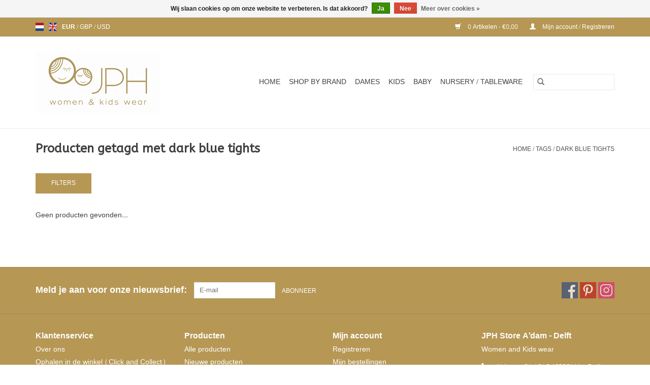

--- FILE ---
content_type: text/html;charset=utf-8
request_url: https://www.jphstore.nl/nl/tags/dark-blue-tights/
body_size: 7797
content:
<!DOCTYPE html>
<html lang="nl">
  <head>
    <meta charset="utf-8"/>
<!-- [START] 'blocks/head.rain' -->
<!--

  (c) 2008-2026 Lightspeed Netherlands B.V.
  http://www.lightspeedhq.com
  Generated: 23-01-2026 @ 07:48:00

-->
<link rel="canonical" href="https://www.jphstore.nl/nl/tags/dark-blue-tights/"/>
<link rel="alternate" href="https://www.jphstore.nl/nl/index.rss" type="application/rss+xml" title="Nieuwe producten"/>
<link href="https://cdn.webshopapp.com/assets/cookielaw.css?2025-02-20" rel="stylesheet" type="text/css"/>
<meta name="robots" content="noodp,noydir"/>
<meta property="og:url" content="https://www.jphstore.nl/nl/tags/dark-blue-tights/?source=facebook"/>
<meta property="og:site_name" content="JPH Store"/>
<meta property="og:title" content="dark blue tights"/>
<meta property="og:description" content="Women and kids wear"/>
<!--[if lt IE 9]>
<script src="https://cdn.webshopapp.com/assets/html5shiv.js?2025-02-20"></script>
<![endif]-->
<!-- [END] 'blocks/head.rain' -->
    <title>dark blue tights - JPH Store</title>
    <meta name="description" content="Women and kids wear" />
    <meta name="keywords" content="dark, blue, tights, women, kids, wear, jph, store, amsterdam, jan, pieter, heije, west" />
    <meta http-equiv="X-UA-Compatible" content="IE=edge,chrome=1">
    <meta name="viewport" content="width=device-width, initial-scale=1.0">
    <meta name="apple-mobile-web-app-capable" content="yes">
    <meta name="apple-mobile-web-app-status-bar-style" content="black">

    <link rel="shortcut icon" href="https://cdn.webshopapp.com/shops/298451/themes/176318/v/15007/assets/favicon.ico?20210326091020" type="image/x-icon" />
    <link href='//fonts.googleapis.com/css?family=Siemreap:400,300,600' rel='stylesheet' type='text/css'>
    <link href='//fonts.googleapis.com/css?family=ABeeZee:400,300,600' rel='stylesheet' type='text/css'>
    <link rel="shortcut icon" href="https://cdn.webshopapp.com/shops/298451/themes/176318/v/15007/assets/favicon.ico?20210326091020" type="image/x-icon" />
    <link rel="stylesheet" href="https://cdn.webshopapp.com/shops/298451/themes/176318/assets/bootstrap-min.css?20221221113229" />
    <link rel="stylesheet" href="https://cdn.webshopapp.com/shops/298451/themes/176318/assets/style.css?20221221113229" />
    <link rel="stylesheet" href="https://cdn.webshopapp.com/shops/298451/themes/176318/assets/settings.css?20221221113229" />
    <link rel="stylesheet" href="https://cdn.webshopapp.com/assets/gui-2-0.css?2025-02-20" />
    <link rel="stylesheet" href="https://cdn.webshopapp.com/assets/gui-responsive-2-0.css?2025-02-20" />
    <link rel="stylesheet" href="https://cdn.webshopapp.com/shops/298451/themes/176318/assets/custom.css?20221221113229" />
    
    <script src="https://cdn.webshopapp.com/assets/jquery-1-9-1.js?2025-02-20"></script>
    <script src="https://cdn.webshopapp.com/assets/jquery-ui-1-10-1.js?2025-02-20"></script>

    <script type="text/javascript" src="https://cdn.webshopapp.com/shops/298451/themes/176318/assets/global.js?20221221113229"></script>
		<script type="text/javascript" src="https://cdn.webshopapp.com/shops/298451/themes/176318/assets/bootstrap-min.js?20221221113229"></script>
    <script type="text/javascript" src="https://cdn.webshopapp.com/shops/298451/themes/176318/assets/jcarousel.js?20221221113229"></script>
    <script type="text/javascript" src="https://cdn.webshopapp.com/assets/gui.js?2025-02-20"></script>
    <script type="text/javascript" src="https://cdn.webshopapp.com/assets/gui-responsive-2-0.js?2025-02-20"></script>

    <script type="text/javascript" src="https://cdn.webshopapp.com/shops/298451/themes/176318/assets/share42.js?20221221113229"></script>

    <!--[if lt IE 9]>
    <link rel="stylesheet" href="https://cdn.webshopapp.com/shops/298451/themes/176318/assets/style-ie.css?20221221113229" />
    <![endif]-->
    <link rel="stylesheet" media="print" href="https://cdn.webshopapp.com/shops/298451/themes/176318/assets/print-min.css?20221221113229" />
    <meta name="google-site-verification" content="hOcpoRUvPrlhU317Oag34yz6Tw4rYAnv45v7YUZpIrw" />
    <!-- Google Tag Manager -->
<script>(function(w,d,s,l,i){w[l]=w[l]||[];w[l].push({'gtm.start':
new Date().getTime(),event:'gtm.js'});var f=d.getElementsByTagName(s)[0],
j=d.createElement(s),dl=l!='dataLayer'?'&l='+l:'';j.async=true;j.src=
'https://www.googletagmanager.com/gtm.js?id='+i+dl;f.parentNode.insertBefore(j,f);
})(window,document,'script','dataLayer','GTM-P3NX5DS');</script>
<!-- End Google Tag Manager -->
    <meta name="google-site-verification" content="f7IfxVRF5M5XXv5Gz4exwKOa21V0JnrQMVoiQWMs26U" />
  </head>
  <body>
    <header>
  <div class="topnav">
    <div class="container">
            	<div class="left">
        	            <div class="languages" aria-label="Languages" role="region">
                                                  

  <a class="flag nl" title="Nederlands" lang="nl" href="https://www.jphstore.nl/nl/go/category/">nl</a>
  <a class="flag en" title="English" lang="en" href="https://www.jphstore.nl/en/go/category/">en</a>
            </div>
        	
                      <div class="currencies"  aria-label="Currencies" role="region">
                            <a href="https://www.jphstore.nl/nl/session/currency/eur/" class="active" title="eur"
                 aria-label="Schakelen naar valuta eur">
                EUR
              </a>
               /                             <a href="https://www.jphstore.nl/nl/session/currency/gbp/"  title="gbp"
                 aria-label="Schakelen naar valuta gbp">
                GBP
              </a>
               /                             <a href="https://www.jphstore.nl/nl/session/currency/usd/"  title="usd"
                 aria-label="Schakelen naar valuta usd">
                USD
              </a>
                                        </div>
        	      	</div>
      
      <div class="right">
        <span role="region" aria-label="Winkelwagen">
          <a href="https://www.jphstore.nl/nl/cart/" title="Winkelwagen" class="cart">
            <span class="glyphicon glyphicon-shopping-cart"></span>
            0 Artikelen - €0,00
          </a>
        </span>
        <span>
          <a href="https://www.jphstore.nl/nl/account/" title="Mijn account" class="my-account">
            <span class="glyphicon glyphicon-user"></span>
                        	Mijn account / Registreren
                      </a>
        </span>
      </div>
    </div>
  </div>

  <div class="navigation container">
    <div class="align">
      <div class="burger">
        <button type="button" aria-label="Open menu">
          <img src="https://cdn.webshopapp.com/shops/298451/themes/176318/assets/hamburger.png?20210715111544" width="32" height="32" alt="Menu">
        </button>
      </div>

              <div class="vertical logo">
          <a href="https://www.jphstore.nl/nl/" title="JPH Store">
            <img src="https://cdn.webshopapp.com/shops/298451/themes/176318/v/535640/assets/logo.png?20210326091248" alt="JPH Store" />
          </a>
        </div>
      
      <nav class="nonbounce desktop vertical">
        <form action="https://www.jphstore.nl/nl/search/" method="get" id="formSearch" role="search">
          <input type="text" name="q" autocomplete="off" value="" aria-label="Zoeken" />
          <button type="submit" class="search-btn" title="Zoeken">
            <span class="glyphicon glyphicon-search"></span>
          </button>
        </form>
        <ul region="navigation" aria-label=Navigation menu>
          <li class="item home ">
            <a class="itemLink" href="https://www.jphstore.nl/nl/">Home</a>
          </li>
          
                    	<li class="item sub">
              <a class="itemLink" href="https://www.jphstore.nl/nl/shop-by-brand/" title="SHOP BY BRAND ">
                SHOP BY BRAND 
              </a>
                            	<span class="glyphicon glyphicon-play"></span>
                <ul class="subnav">
                                      <li class="subitem">
                      <a class="subitemLink" href="https://www.jphstore.nl/nl/shop-by-brand/adax/" title="ADAX">ADAX</a>
                                          </li>
                	                    <li class="subitem">
                      <a class="subitemLink" href="https://www.jphstore.nl/nl/shop-by-brand/a-view/" title="A-VIEW">A-VIEW</a>
                                          </li>
                	                    <li class="subitem">
                      <a class="subitemLink" href="https://www.jphstore.nl/nl/shop-by-brand/a-monday/" title="A MONDAY">A MONDAY</a>
                                          </li>
                	                    <li class="subitem">
                      <a class="subitemLink" href="https://www.jphstore.nl/nl/shop-by-brand/american-vintage-kids/" title="AMERICAN VINTAGE (kids)">AMERICAN VINTAGE (kids)</a>
                                          </li>
                	                    <li class="subitem">
                      <a class="subitemLink" href="https://www.jphstore.nl/nl/shop-by-brand/art-love/" title="ART LOVE">ART LOVE</a>
                                          </li>
                	                    <li class="subitem">
                      <a class="subitemLink" href="https://www.jphstore.nl/nl/shop-by-brand/baum-und-pferdgarten/" title="BAUM UND PFERDGARTEN ">BAUM UND PFERDGARTEN </a>
                                          </li>
                	                    <li class="subitem">
                      <a class="subitemLink" href="https://www.jphstore.nl/nl/shop-by-brand/bellerose-kids/" title="BELLEROSE (kids)">BELLEROSE (kids)</a>
                                          </li>
                	                    <li class="subitem">
                      <a class="subitemLink" href="https://www.jphstore.nl/nl/shop-by-brand/birgitte-herskind/" title="BIRGITTE HERSKIND">BIRGITTE HERSKIND</a>
                                          </li>
                	                    <li class="subitem">
                      <a class="subitemLink" href="https://www.jphstore.nl/nl/shop-by-brand/birkenstock/" title="BIRKENSTOCK">BIRKENSTOCK</a>
                                          </li>
                	                    <li class="subitem">
                      <a class="subitemLink" href="https://www.jphstore.nl/nl/shop-by-brand/blundstone/" title="BLUNDSTONE ">BLUNDSTONE </a>
                                          </li>
                	                    <li class="subitem">
                      <a class="subitemLink" href="https://www.jphstore.nl/nl/shop-by-brand/buho/" title="BÚHO">BÚHO</a>
                                          </li>
                	                    <li class="subitem">
                      <a class="subitemLink" href="https://www.jphstore.nl/nl/shop-by-brand/charlie-petite-kids/" title="CHARLIE PETITE (kids)">CHARLIE PETITE (kids)</a>
                                          </li>
                	                    <li class="subitem">
                      <a class="subitemLink" href="https://www.jphstore.nl/nl/shop-by-brand/copenhagen-colors-kids/" title="COPENHAGEN COLORS (kids)">COPENHAGEN COLORS (kids)</a>
                                          </li>
                	                    <li class="subitem">
                      <a class="subitemLink" href="https://www.jphstore.nl/nl/shop-by-brand/dixie/" title="DIXIE ">DIXIE </a>
                                          </li>
                	                    <li class="subitem">
                      <a class="subitemLink" href="https://www.jphstore.nl/nl/shop-by-brand/done-by-deer/" title="DONE BY DEER ">DONE BY DEER </a>
                                          </li>
                	                    <li class="subitem">
                      <a class="subitemLink" href="https://www.jphstore.nl/nl/shop-by-brand/dr-denim/" title="DR DENIM">DR DENIM</a>
                                          </li>
                	                    <li class="subitem">
                      <a class="subitemLink" href="https://www.jphstore.nl/nl/shop-by-brand/emile-ida-kids/" title="EMILE &amp; IDA ( kids )">EMILE &amp; IDA ( kids )</a>
                                          </li>
                	                    <li class="subitem">
                      <a class="subitemLink" href="https://www.jphstore.nl/nl/shop-by-brand/finger-in-the-nose-kids/" title="FINGER IN THE NOSE ( kids )">FINGER IN THE NOSE ( kids )</a>
                                          </li>
                	                    <li class="subitem">
                      <a class="subitemLink" href="https://www.jphstore.nl/nl/shop-by-brand/fliink-kids/" title="FLIINK (kids)">FLIINK (kids)</a>
                                          </li>
                	                    <li class="subitem">
                      <a class="subitemLink" href="https://www.jphstore.nl/nl/shop-by-brand/global-funk/" title="GLOBAL FUNK">GLOBAL FUNK</a>
                                          </li>
                	                    <li class="subitem">
                      <a class="subitemLink" href="https://www.jphstore.nl/nl/shop-by-brand/hundred-pieces/" title="HUNDRED PIECES">HUNDRED PIECES</a>
                                          </li>
                	                    <li class="subitem">
                      <a class="subitemLink" href="https://www.jphstore.nl/nl/shop-by-brand/hunkn/" title=" HUNKØN"> HUNKØN</a>
                                          </li>
                	                    <li class="subitem">
                      <a class="subitemLink" href="https://www.jphstore.nl/nl/shop-by-brand/komodo/" title="KOMODO">KOMODO</a>
                                          </li>
                	                    <li class="subitem">
                      <a class="subitemLink" href="https://www.jphstore.nl/nl/shop-by-brand/konges-sljd/" title=" KONGES SLØJD"> KONGES SLØJD</a>
                                          </li>
                	                    <li class="subitem">
                      <a class="subitemLink" href="https://www.jphstore.nl/nl/shop-by-brand/le-specs/" title="LE SPECS ">LE SPECS </a>
                                          </li>
                	                    <li class="subitem">
                      <a class="subitemLink" href="https://www.jphstore.nl/nl/shop-by-brand/letter-to-the-world-kids/" title="LETTER TO THE WORLD (kids)">LETTER TO THE WORLD (kids)</a>
                                          </li>
                	                    <li class="subitem">
                      <a class="subitemLink" href="https://www.jphstore.nl/nl/shop-by-brand/levete-room/" title="LEVETE ROOM ">LEVETE ROOM </a>
                                          </li>
                	                    <li class="subitem">
                      <a class="subitemLink" href="https://www.jphstore.nl/nl/shop-by-brand/lotie-kids/" title="LOTIE KIDS ">LOTIE KIDS </a>
                                          </li>
                	                    <li class="subitem">
                      <a class="subitemLink" href="https://www.jphstore.nl/nl/shop-by-brand/lovechild-1979/" title="LOVECHILD 1979">LOVECHILD 1979</a>
                                          </li>
                	                    <li class="subitem">
                      <a class="subitemLink" href="https://www.jphstore.nl/nl/shop-by-brand/just-female/" title="JUST FEMALE">JUST FEMALE</a>
                                          </li>
                	                    <li class="subitem">
                      <a class="subitemLink" href="https://www.jphstore.nl/nl/shop-by-brand/mads-nrgaard/" title="MADS NØRGAARD">MADS NØRGAARD</a>
                                          </li>
                	                    <li class="subitem">
                      <a class="subitemLink" href="https://www.jphstore.nl/nl/shop-by-brand/mads-nrgaard-kids/" title=" MADS NØRGAARD (kids)"> MADS NØRGAARD (kids)</a>
                                          </li>
                	                    <li class="subitem">
                      <a class="subitemLink" href="https://www.jphstore.nl/nl/shop-by-brand/mainio/" title="MAINIO">MAINIO</a>
                                          </li>
                	                    <li class="subitem">
                      <a class="subitemLink" href="https://www.jphstore.nl/nl/shop-by-brand/markberg/" title="MARKBERG">MARKBERG</a>
                                          </li>
                	                    <li class="subitem">
                      <a class="subitemLink" href="https://www.jphstore.nl/nl/shop-by-brand/marmar-kids/" title="MARMAR ( kids)">MARMAR ( kids)</a>
                                          </li>
                	                    <li class="subitem">
                      <a class="subitemLink" href="https://www.jphstore.nl/nl/shop-by-brand/mbym/" title="MBYM">MBYM</a>
                                          </li>
                	                    <li class="subitem">
                      <a class="subitemLink" href="https://www.jphstore.nl/nl/shop-by-brand/msch-copenhagen/" title="MSCH Copenhagen ">MSCH Copenhagen </a>
                                          </li>
                	                    <li class="subitem">
                      <a class="subitemLink" href="https://www.jphstore.nl/nl/shop-by-brand/my-little-cozmo/" title="MY LITTLE COZMO ">MY LITTLE COZMO </a>
                                          </li>
                	                    <li class="subitem">
                      <a class="subitemLink" href="https://www.jphstore.nl/nl/shop-by-brand/name-it/" title="Name it">Name it</a>
                                          </li>
                	                    <li class="subitem">
                      <a class="subitemLink" href="https://www.jphstore.nl/nl/shop-by-brand/norr/" title="NORR">NORR</a>
                                          </li>
                	                    <li class="subitem">
                      <a class="subitemLink" href="https://www.jphstore.nl/nl/shop-by-brand/rains/" title="RAINS">RAINS</a>
                                          </li>
                	                    <li class="subitem">
                      <a class="subitemLink" href="https://www.jphstore.nl/nl/shop-by-brand/resume/" title=" RÉSUMÉ"> RÉSUMÉ</a>
                                          </li>
                	                    <li class="subitem">
                      <a class="subitemLink" href="https://www.jphstore.nl/nl/shop-by-brand/roseanna/" title="ROSEANNA">ROSEANNA</a>
                                          </li>
                	                    <li class="subitem">
                      <a class="subitemLink" href="https://www.jphstore.nl/nl/shop-by-brand/rue-de-tokyo/" title="RUE DE TOKYO ">RUE DE TOKYO </a>
                                          </li>
                	                    <li class="subitem">
                      <a class="subitemLink" href="https://www.jphstore.nl/nl/shop-by-brand/sancia/" title="SANCIA">SANCIA</a>
                                          </li>
                	                    <li class="subitem">
                      <a class="subitemLink" href="https://www.jphstore.nl/nl/shop-by-brand/see-u-soon/" title="SEE U SOON ">SEE U SOON </a>
                                          </li>
                	                    <li class="subitem">
                      <a class="subitemLink" href="https://www.jphstore.nl/nl/shop-by-brand/selected-femme/" title="SELECTED FEMME">SELECTED FEMME</a>
                                          </li>
                	                    <li class="subitem">
                      <a class="subitemLink" href="https://www.jphstore.nl/nl/shop-by-brand/soaked-in-luxury/" title="SOAKED IN LUXURY">SOAKED IN LUXURY</a>
                                          </li>
                	                    <li class="subitem">
                      <a class="subitemLink" href="https://www.jphstore.nl/nl/shop-by-brand/soeur/" title="SOEUR ">SOEUR </a>
                                          </li>
                	                    <li class="subitem">
                      <a class="subitemLink" href="https://www.jphstore.nl/nl/shop-by-brand/soft-gallery-kids/" title="SOFT GALLERY (kids)">SOFT GALLERY (kids)</a>
                                          </li>
                	                    <li class="subitem">
                      <a class="subitemLink" href="https://www.jphstore.nl/nl/shop-by-brand/stella-forest/" title="STELLA FOREST ">STELLA FOREST </a>
                                          </li>
                	                    <li class="subitem">
                      <a class="subitemLink" href="https://www.jphstore.nl/nl/shop-by-brand/stella-nova/" title="STELLA NOVA">STELLA NOVA</a>
                                          </li>
                	                    <li class="subitem">
                      <a class="subitemLink" href="https://www.jphstore.nl/nl/shop-by-brand/trixie-kids/" title="TRIXIE (kids)">TRIXIE (kids)</a>
                                          </li>
                	                    <li class="subitem">
                      <a class="subitemLink" href="https://www.jphstore.nl/nl/shop-by-brand/vagabond-shoes/" title="VAGABOND SHOES ">VAGABOND SHOES </a>
                                          </li>
                	                    <li class="subitem">
                      <a class="subitemLink" href="https://www.jphstore.nl/nl/shop-by-brand/vanessa-baroni/" title="VANESSA BARONI">VANESSA BARONI</a>
                                          </li>
                	                    <li class="subitem">
                      <a class="subitemLink" href="https://www.jphstore.nl/nl/shop-by-brand/vere/" title="VERË ">VERË </a>
                                          </li>
                	                    <li class="subitem">
                      <a class="subitemLink" href="https://www.jphstore.nl/nl/shop-by-brand/weekend-house-kids/" title="WEEKEND HOUSE KIDS ">WEEKEND HOUSE KIDS </a>
                                          </li>
                	                    <li class="subitem">
                      <a class="subitemLink" href="https://www.jphstore.nl/nl/shop-by-brand/won-hundred/" title="WON HUNDRED">WON HUNDRED</a>
                                          </li>
                	                    <li class="subitem">
                      <a class="subitemLink" href="https://www.jphstore.nl/nl/shop-by-brand/wynken/" title="WYNKEN">WYNKEN</a>
                                          </li>
                	              	</ul>
                          </li>
                    	<li class="item sub">
              <a class="itemLink" href="https://www.jphstore.nl/nl/dames/" title="Dames">
                Dames
              </a>
                            	<span class="glyphicon glyphicon-play"></span>
                <ul class="subnav">
                                      <li class="subitem">
                      <a class="subitemLink" href="https://www.jphstore.nl/nl/dames/sale/" title="SALE">SALE</a>
                                          </li>
                	                    <li class="subitem">
                      <a class="subitemLink" href="https://www.jphstore.nl/nl/dames/kleding/" title="Kleding">Kleding</a>
                                              <ul class="subnav">
                                                      <li class="subitem">
                              <a class="subitemLink" href="https://www.jphstore.nl/nl/dames/kleding/jurken/" title="Jurken">Jurken</a>
                            </li>
                                                      <li class="subitem">
                              <a class="subitemLink" href="https://www.jphstore.nl/nl/dames/kleding/blouses/" title="Blouses">Blouses</a>
                            </li>
                                                      <li class="subitem">
                              <a class="subitemLink" href="https://www.jphstore.nl/nl/dames/kleding/vesten/" title="Vesten">Vesten</a>
                            </li>
                                                      <li class="subitem">
                              <a class="subitemLink" href="https://www.jphstore.nl/nl/dames/kleding/jassen/" title="Jassen">Jassen</a>
                            </li>
                                                      <li class="subitem">
                              <a class="subitemLink" href="https://www.jphstore.nl/nl/dames/kleding/spijkerbroeken/" title="Spijkerbroeken">Spijkerbroeken</a>
                            </li>
                                                      <li class="subitem">
                              <a class="subitemLink" href="https://www.jphstore.nl/nl/dames/kleding/jumpsuits/" title="Jumpsuits">Jumpsuits</a>
                            </li>
                                                      <li class="subitem">
                              <a class="subitemLink" href="https://www.jphstore.nl/nl/dames/kleding/truien/" title="Truien">Truien</a>
                            </li>
                                                      <li class="subitem">
                              <a class="subitemLink" href="https://www.jphstore.nl/nl/dames/kleding/rokken/" title="Rokken">Rokken</a>
                            </li>
                                                      <li class="subitem">
                              <a class="subitemLink" href="https://www.jphstore.nl/nl/dames/kleding/sweater/" title="Sweater">Sweater</a>
                            </li>
                                                      <li class="subitem">
                              <a class="subitemLink" href="https://www.jphstore.nl/nl/dames/kleding/trousers/" title="Trousers">Trousers</a>
                            </li>
                                                      <li class="subitem">
                              <a class="subitemLink" href="https://www.jphstore.nl/nl/dames/kleding/tops/" title="Tops">Tops</a>
                            </li>
                                                  </ul>
                                          </li>
                	                    <li class="subitem">
                      <a class="subitemLink" href="https://www.jphstore.nl/nl/dames/accessoires/" title="Accessoires">Accessoires</a>
                                              <ul class="subnav">
                                                      <li class="subitem">
                              <a class="subitemLink" href="https://www.jphstore.nl/nl/dames/accessoires/bags/" title="Bags">Bags</a>
                            </li>
                                                      <li class="subitem">
                              <a class="subitemLink" href="https://www.jphstore.nl/nl/dames/accessoires/hats-scarfs-gloves/" title="Hats &amp; Scarfs &amp; Gloves ">Hats &amp; Scarfs &amp; Gloves </a>
                            </li>
                                                      <li class="subitem">
                              <a class="subitemLink" href="https://www.jphstore.nl/nl/dames/accessoires/jewellery/" title="Jewellery">Jewellery</a>
                            </li>
                                                      <li class="subitem">
                              <a class="subitemLink" href="https://www.jphstore.nl/nl/dames/accessoires/eau-de-parfum/" title="Eau de Parfum">Eau de Parfum</a>
                            </li>
                                                      <li class="subitem">
                              <a class="subitemLink" href="https://www.jphstore.nl/nl/dames/accessoires/socks/" title="Socks">Socks</a>
                            </li>
                                                      <li class="subitem">
                              <a class="subitemLink" href="https://www.jphstore.nl/nl/dames/accessoires/pet-zonnebril/" title="Pet &amp; Zonnebril">Pet &amp; Zonnebril</a>
                            </li>
                                                  </ul>
                                          </li>
                	                    <li class="subitem">
                      <a class="subitemLink" href="https://www.jphstore.nl/nl/dames/shoes/" title="Shoes">Shoes</a>
                                          </li>
                	              	</ul>
                          </li>
                    	<li class="item sub">
              <a class="itemLink" href="https://www.jphstore.nl/nl/kids/" title="Kids">
                Kids
              </a>
                            	<span class="glyphicon glyphicon-play"></span>
                <ul class="subnav">
                                      <li class="subitem">
                      <a class="subitemLink" href="https://www.jphstore.nl/nl/kids/sale/" title="SALE">SALE</a>
                                          </li>
                	                    <li class="subitem">
                      <a class="subitemLink" href="https://www.jphstore.nl/nl/kids/clothing/" title="Clothing">Clothing</a>
                                          </li>
                	                    <li class="subitem">
                      <a class="subitemLink" href="https://www.jphstore.nl/nl/kids/accessoires/" title="Accessoires">Accessoires</a>
                                              <ul class="subnav">
                                                      <li class="subitem">
                              <a class="subitemLink" href="https://www.jphstore.nl/nl/kids/accessoires/bags/" title="Bags">Bags</a>
                            </li>
                                                      <li class="subitem">
                              <a class="subitemLink" href="https://www.jphstore.nl/nl/kids/accessoires/socks-tights/" title="Socks / Tights">Socks / Tights</a>
                            </li>
                                                      <li class="subitem">
                              <a class="subitemLink" href="https://www.jphstore.nl/nl/kids/accessoires/water-bottle/" title="Water bottle ">Water bottle </a>
                            </li>
                                                  </ul>
                                          </li>
                	                    <li class="subitem">
                      <a class="subitemLink" href="https://www.jphstore.nl/nl/kids/shoes/" title="Shoes">Shoes</a>
                                              <ul class="subnav">
                                                      <li class="subitem">
                              <a class="subitemLink" href="https://www.jphstore.nl/nl/kids/shoes/home-slippers/" title="Home slippers ">Home slippers </a>
                            </li>
                                                      <li class="subitem">
                              <a class="subitemLink" href="https://www.jphstore.nl/nl/kids/shoes/regen-larzen/" title="regen larzen">regen larzen</a>
                            </li>
                                                      <li class="subitem">
                              <a class="subitemLink" href="https://www.jphstore.nl/nl/kids/shoes/sneaker-sandal/" title="Sneaker &amp; Sandal">Sneaker &amp; Sandal</a>
                            </li>
                                                  </ul>
                                          </li>
                	              	</ul>
                          </li>
                    	<li class="item">
              <a class="itemLink" href="https://www.jphstore.nl/nl/empty/" title="empty">
                empty
              </a>
                          </li>
                    	<li class="item sub">
              <a class="itemLink" href="https://www.jphstore.nl/nl/baby/" title="Baby">
                Baby
              </a>
                            	<span class="glyphicon glyphicon-play"></span>
                <ul class="subnav">
                                      <li class="subitem">
                      <a class="subitemLink" href="https://www.jphstore.nl/nl/baby/clothing/" title="Clothing">Clothing</a>
                                          </li>
                	                    <li class="subitem">
                      <a class="subitemLink" href="https://www.jphstore.nl/nl/baby/accessoires/" title="Accessoires">Accessoires</a>
                                          </li>
                	                    <li class="subitem">
                      <a class="subitemLink" href="https://www.jphstore.nl/nl/baby/schoenen/" title="Schoenen">Schoenen</a>
                                          </li>
                	              	</ul>
                          </li>
                    	<li class="item">
              <a class="itemLink" href="https://www.jphstore.nl/nl/nursery-tableware/" title="NURSERY / TABLEWARE">
                NURSERY / TABLEWARE
              </a>
                          </li>
          
          
                    	          		<li class="footerbrands item">
                <a class="itemLink" href="https://www.jphstore.nl/nl/brands/" title="Merken">
                  Merken
                </a>
          		</li>
          	          
                  </ul>

        <span class="glyphicon glyphicon-remove"></span>
      </nav>
    </div>
  </div>
</header>


<!-- Google Tag Manager (noscript) -->
<noscript><iframe src="https://www.googletagmanager.com/ns.html?id=GTM-P3NX5DS"
height="0" width="0" style="display:none;visibility:hidden"></iframe></noscript>
<!-- End Google Tag Manager (noscript) -->
    <div class="wrapper">
      <div class="container content" role="main">
                <div class="page-title row">
  <div class="col-sm-6 col-md-6">
    <h1>Producten getagd met dark blue tights</h1>
  </div>
  <div class="col-sm-6 col-md-6 breadcrumbs text-right" role="nav" aria-label="Breadcrumbs">
  <a href="https://www.jphstore.nl/nl/" title="Home">Home</a>

      / <a href="https://www.jphstore.nl/nl/tags/" >Tags</a>
      / <a href="https://www.jphstore.nl/nl/tags/dark-blue-tights/" aria-current="true">dark blue tights</a>
  </div>
</div>
<a class="btn toggle-sidebar" href="javascript:;">Filters</a>
<div class="products row">
  <div class="col-md-12 sidebar" role="complementary">
    <div class="row sort">
      <form action="https://www.jphstore.nl/nl/tags/dark-blue-tights/" method="get" id="filter_form" class="col-xs-12 col-sm-12">
        <input type="hidden" name="mode" value="grid" id="filter_form_mode" />
        <input type="hidden" name="limit" value="24" id="filter_form_limit" />
        <input type="hidden" name="sort" value="popular" id="filter_form_sort" />
        <input type="hidden" name="max" value="5" id="filter_form_max" />
        <input type="hidden" name="min" value="0" id="filter_form_min" />

        <div class="col-xs-12 col-lg-12">
          <div class="price-filter" aria-hidden="true">
            <div class="sidebar-filter-slider">
              <div id="collection-filter-price"></div>
            </div>
            <div class="price-filter-range clear">
              <div class="min">Min: €<span>0</span></div>
              <div class="max">Max: €<span>5</span></div>
            </div>
          </div>
          

          <div class="modes hidden-xs hidden-sm">
            <a href="?mode=grid" aria-label="Rasterweergave"><i class="glyphicon glyphicon-th" role="presentation"></i></a>
            <a href="?mode=list" aria-label="Lijstweergave"><i class="glyphicon glyphicon-th-list" role="presentation"></i></a>
          </div>
          

          <select name="sort" onchange="$('#formSortModeLimit').submit();" aria-label="Sorteren op">
                          <option value="popular" selected="selected">Meest bekeken</option>
                          <option value="newest">Nieuwste producten</option>
                          <option value="lowest">Laagste prijs</option>
                          <option value="highest">Hoogste prijs</option>
                          <option value="asc">Naam oplopend</option>
                          <option value="desc">Naam aflopend</option>
                      </select>

                  </div>

              </form>
  	</div>

    			<div class="row" role="navigation" aria-label="Categorieën">
				<ul>
  				    				<li class="item">
              <span class="arrow"></span>
              <a href="https://www.jphstore.nl/nl/shop-by-brand/" class="itemLink"  title="SHOP BY BRAND ">
                SHOP BY BRAND                </a>

                  				</li>
  				    				<li class="item">
              <span class="arrow"></span>
              <a href="https://www.jphstore.nl/nl/dames/" class="itemLink"  title="Dames">
                Dames               </a>

                  				</li>
  				    				<li class="item">
              <span class="arrow"></span>
              <a href="https://www.jphstore.nl/nl/kids/" class="itemLink"  title="Kids">
                Kids               </a>

                  				</li>
  				    				<li class="item">
              <span class="arrow"></span>
              <a href="https://www.jphstore.nl/nl/empty/" class="itemLink"  title="empty">
                empty               </a>

                  				</li>
  				    				<li class="item">
              <span class="arrow"></span>
              <a href="https://www.jphstore.nl/nl/baby/" class="itemLink"  title="Baby">
                Baby               </a>

                  				</li>
  				    				<li class="item">
              <span class="arrow"></span>
              <a href="https://www.jphstore.nl/nl/nursery-tableware/" class="itemLink"  title="NURSERY / TABLEWARE">
                NURSERY / TABLEWARE               </a>

                  				</li>
  				  			</ul>
      </div>
		  </div>

  <div class="col-sm-12 col-md-12" role="region" aria-label="Product Listing">
            	<div class="no-products-found">Geen producten gevonden...</div>
      </div>
</div>


<div class="page-title row">
  </div>


<script type="text/javascript">
  $(function(){
    $('#filter_form input, #filter_form select').change(function(){
      $(this).closest('form').submit();
    });

    $("#collection-filter-price").slider({
      range: true,
      min: 0,
      max: 5,
      values: [0, 5],
      step: 1,
      slide: function(event, ui) {
    		$('.sidebar-filter-range .min span').html(ui.values[0]);
    		$('.sidebar-filter-range .max span').html(ui.values[1]);

    		$('#filter_form_min').val(ui.values[0]);
    		$('#filter_form_max').val(ui.values[1]);
  		},
    	stop: function(event, ui) {
    		$('#filter_form').submit();
  		}
    });
  });
</script>      </div>

      <footer>
  <hr class="full-width" />
  <div class="container">
    <div class="social row">
              <form id="formNewsletter" action="https://www.jphstore.nl/nl/account/newsletter/" method="post" class="newsletter col-xs-12 col-sm-7 col-md-7">
          <label class="title" for="formNewsletterEmail">Meld je aan voor onze nieuwsbrief:</label>
          <input type="hidden" name="key" value="72c4ba9d820330d7cf5a1e74995993ac" />
          <input type="text" name="email" id="formNewsletterEmail" value="" placeholder="E-mail"/>
          <button
            type="submit"
            class="btn glyphicon glyphicon-send"
            title="Abonneer"
          >
            <span>Abonneer</span>
          </button>
        </form>
      
            	<div class="social-media col-xs-12 col-md-12  col-sm-5 col-md-5 text-right">
        	<div class="inline-block relative">
          	<a href="https://www.facebook.com/jphstoreamsterdam" class="social-icon facebook" target="_blank" aria-label="Facebook JPH Store"></a>          	          	          	<a href="https://nl.pinterest.com/jphstoreamsterdam/boards/" class="social-icon pinterest" target="_blank" aria-label="Pinterest JPH Store"></a>          	          	          	<a href="https://www.instagram.com/jph_store/" class="social-icon instagram" target="_blank" aria-label="Instagram JPH Store"></a>
          	        	</div>
      	</div>
          </div>

    <hr class="full-width" />

    <div class="links row">
      <div class="col-xs-12 col-sm-3 col-md-3" role="article" aria-label="Klantenservice links">
        <label class="footercollapse" for="_1">
          <strong>Klantenservice</strong>
          <span class="glyphicon glyphicon-chevron-down hidden-sm hidden-md hidden-lg"></span>
        </label>
        <input class="footercollapse_input hidden-md hidden-lg hidden-sm" id="_1" type="checkbox">
        <div class="list">
          <ul class="no-underline no-list-style">
                          <li>
                <a href="https://www.jphstore.nl/nl/service/about/" title="Over ons" >
                  Over ons
                </a>
              </li>
                          <li>
                <a href="https://www.jphstore.nl/nl/service/click-and-collect/" title="Ophalen in de winkel (Click and Collect)" >
                  Ophalen in de winkel (Click and Collect)
                </a>
              </li>
                          <li>
                <a href="https://www.jphstore.nl/nl/service/locations/" title="Locations" >
                  Locations
                </a>
              </li>
                          <li>
                <a href="https://www.jphstore.nl/nl/service/jobs/" title="Vacatures" >
                  Vacatures
                </a>
              </li>
                          <li>
                <a href="https://www.jphstore.nl/nl/service/disclaimer/" title="Disclaimer" >
                  Disclaimer
                </a>
              </li>
                          <li>
                <a href="https://www.jphstore.nl/nl/service/payment-methods/" title="Betaalmethoden" >
                  Betaalmethoden
                </a>
              </li>
                          <li>
                <a href="https://www.jphstore.nl/nl/service/privacy-policy/" title="Privacy Policy" >
                  Privacy Policy
                </a>
              </li>
                          <li>
                <a href="https://www.jphstore.nl/nl/service/shipping-returns/" title="Verzenden &amp; retourneren" >
                  Verzenden &amp; retourneren
                </a>
              </li>
                          <li>
                <a href="https://www.jphstore.nl/nl/service/general-terms-conditions/" title="Algemene voorwaarden" >
                  Algemene voorwaarden
                </a>
              </li>
                          <li>
                <a href="https://www.jphstore.nl/nl/service/" title="Klantenservice" >
                  Klantenservice
                </a>
              </li>
                      </ul>
        </div>
      </div>

      <div class="col-xs-12 col-sm-3 col-md-3" role="article" aria-label="Producten links">
    		<label class="footercollapse" for="_2">
        	<strong>Producten</strong>
          <span class="glyphicon glyphicon-chevron-down hidden-sm hidden-md hidden-lg"></span>
        </label>
        <input class="footercollapse_input hidden-md hidden-lg hidden-sm" id="_2" type="checkbox">
        <div class="list">
          <ul>
            <li><a href="https://www.jphstore.nl/nl/collection/" title="Alle producten">Alle producten</a></li>
            <li><a href="https://www.jphstore.nl/nl/collection/?sort=newest" title="Nieuwe producten">Nieuwe producten</a></li>
            <li><a href="https://www.jphstore.nl/nl/collection/offers/" title="Aanbiedingen">Aanbiedingen</a></li>
                        	<li><a href="https://www.jphstore.nl/nl/brands/" title="Merken">Merken</a></li>
                        <li><a href="https://www.jphstore.nl/nl/tags/" title="Tags">Tags</a></li>            <li><a href="https://www.jphstore.nl/nl/index.rss" title="RSS-feed">RSS-feed</a></li>
          </ul>
        </div>
      </div>

      <div class="col-xs-12 col-sm-3 col-md-3" role="article" aria-label="Mijn account links">
        <label class="footercollapse" for="_3">
        	<strong>
          	          		Mijn account
          	        	</strong>
          <span class="glyphicon glyphicon-chevron-down hidden-sm hidden-md hidden-lg"></span>
        </label>
        <input class="footercollapse_input hidden-md hidden-lg hidden-sm" id="_3" type="checkbox">

        <div class="list">
          <ul>
            
                        	            		<li><a href="https://www.jphstore.nl/nl/account/" title="Registreren">Registreren</a></li>
            	                        	            		<li><a href="https://www.jphstore.nl/nl/account/orders/" title="Mijn bestellingen">Mijn bestellingen</a></li>
            	                        	                        	            		<li><a href="https://www.jphstore.nl/nl/account/wishlist/" title="Mijn verlanglijst">Mijn verlanglijst</a></li>
            	                        	                      </ul>
        </div>
      </div>

      <div class="col-xs-12 col-sm-3 col-md-3" role="article" aria-label="Company info">
      	<label class="footercollapse" for="_4">
      		<strong>
                        	JPH Store A'dam - Delft
                      </strong>
          <span class="glyphicon glyphicon-chevron-down hidden-sm hidden-md hidden-lg"></span>
        </label>
        <input class="footercollapse_input hidden-md hidden-lg hidden-sm" id="_4" type="checkbox">

        <div class="list">
        	          	<span class="contact-description">Women and Kids wear</span>
                  	          	<div class="contact" role="group" aria-label="Phone number: A&#039;dam: +31 (0)6 18802111 - Delft: +31 (0)6 87703698">
            	<span class="glyphicon glyphicon-earphone"></span>
            	A'dam: +31 (0)6 18802111 - Delft: +31 (0)6 87703698
          	</div>
        	        	          	<div class="contact">
            	<span class="glyphicon glyphicon-envelope"></span>
            	<a href="/cdn-cgi/l/email-protection#d9b6b7b5b0b7bc99b3a9b1aaadb6abbcf7b7b5" title="Email" aria-label="E-mail: online@jphstore.nl">
              	<span class="__cf_email__" data-cfemail="c6a9a8aaafa8a386acb6aeb5b2a9b4a3e8a8aa">[email&#160;protected]</span>
            	</a>
          	</div>
        	        </div>

                
              </div>
    </div>
  	<hr class="full-width" />
  </div>

  <div class="copyright-payment">
    <div class="container">
      <div class="row">
        <div class="copyright col-md-6">
          © Copyright 2026 JPH Store
                    	- Powered by
          	          		<a href="https://www.lightspeedhq.nl/" title="Lightspeed" target="_blank" aria-label="Powered by Lightspeed">Lightspeed</a>
          		          	                  </div>
        <div class="payments col-md-6 text-right">
                      <a href="https://www.jphstore.nl/nl/service/payment-methods/" title="iDEAL">
              <img src="https://cdn.webshopapp.com/assets/icon-payment-ideal.png?2025-02-20" alt="iDEAL" />
            </a>
                      <a href="https://www.jphstore.nl/nl/service/payment-methods/" title="PayPal">
              <img src="https://cdn.webshopapp.com/assets/icon-payment-paypal.png?2025-02-20" alt="PayPal" />
            </a>
                  </div>
      </div>
    </div>
  </div>
</footer>
    </div>
    <!-- [START] 'blocks/body.rain' -->
<script data-cfasync="false" src="/cdn-cgi/scripts/5c5dd728/cloudflare-static/email-decode.min.js"></script><script>
(function () {
  var s = document.createElement('script');
  s.type = 'text/javascript';
  s.async = true;
  s.src = 'https://www.jphstore.nl/nl/services/stats/pageview.js';
  ( document.getElementsByTagName('head')[0] || document.getElementsByTagName('body')[0] ).appendChild(s);
})();
</script>
  
<!-- Global site tag (gtag.js) - Google Analytics -->
<script async src="https://www.googletagmanager.com/gtag/js?id=G-DN15V0GE8S&#039;"></script>
<script>
    window.dataLayer = window.dataLayer || [];
    function gtag(){dataLayer.push(arguments);}

        gtag('consent', 'default', {"ad_storage":"denied","ad_user_data":"denied","ad_personalization":"denied","analytics_storage":"denied","region":["AT","BE","BG","CH","GB","HR","CY","CZ","DK","EE","FI","FR","DE","EL","HU","IE","IT","LV","LT","LU","MT","NL","PL","PT","RO","SK","SI","ES","SE","IS","LI","NO","CA-QC"]});
    
    gtag('js', new Date());
    gtag('config', 'G-DN15V0GE8S&#039;', {
        'currency': 'EUR',
                'country': 'NL'
    });

    </script>
<script>
(function () {
  var s = document.createElement('script');
  s.type = 'text/javascript';
  s.async = true;
  s.src = 'https://components.lightspeed.mollie.com/static/js/lazyload.js';
  ( document.getElementsByTagName('head')[0] || document.getElementsByTagName('body')[0] ).appendChild(s);
})();
</script>
  <div class="wsa-cookielaw">
            Wij slaan cookies op om onze website te verbeteren. Is dat akkoord?
      <a href="https://www.jphstore.nl/nl/cookielaw/optIn/" class="wsa-cookielaw-button wsa-cookielaw-button-green" rel="nofollow" title="Ja">Ja</a>
      <a href="https://www.jphstore.nl/nl/cookielaw/optOut/" class="wsa-cookielaw-button wsa-cookielaw-button-red" rel="nofollow" title="Nee">Nee</a>
      <a href="https://www.jphstore.nl/nl/service/privacy-policy/" class="wsa-cookielaw-link" rel="nofollow" title="Meer over cookies">Meer over cookies &raquo;</a>
      </div>
<!-- [END] 'blocks/body.rain' -->
      </body>
</html>

--- FILE ---
content_type: text/javascript;charset=utf-8
request_url: https://www.jphstore.nl/nl/services/stats/pageview.js
body_size: -412
content:
// SEOshop 23-01-2026 07:48:02